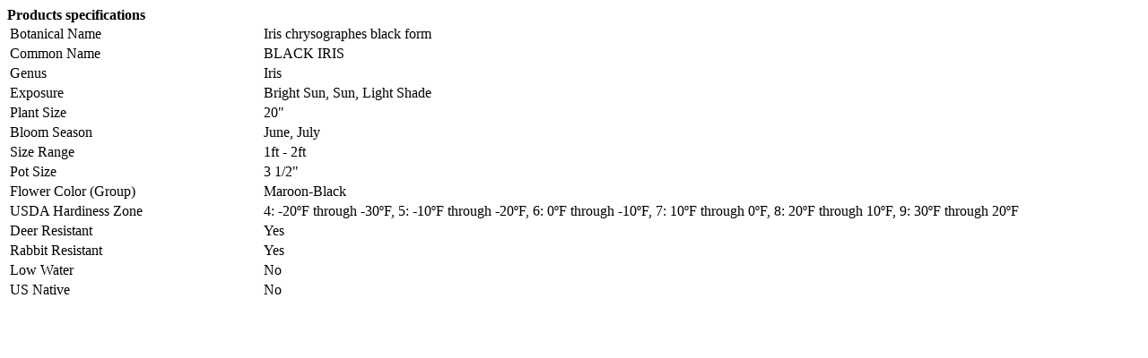

--- FILE ---
content_type: text/html; charset=utf-8
request_url: https://www.edelweissperennials.com/ProductTab/ProductSpecificationsTab/88
body_size: 338
content:
<div class=product-specs-box><div class=title><strong>Products specifications</strong></div><div class=table-wrapper><table class=data-table><colgroup><col width=25%><col><tbody><tr class=odd><td class=spec-name>Botanical Name<td class=spec-value>Iris chrysographes black form<tr class=even><td class=spec-name>Common Name<td class=spec-value>BLACK IRIS<tr class=odd><td class=spec-name>Genus<td class=spec-value>Iris<tr class=even><td class=spec-name>Exposure<td class=spec-value>Bright Sun,&nbsp;Sun,&nbsp;Light Shade<tr class=odd><td class=spec-name>Plant Size<td class=spec-value>20&quot;<tr class=even><td class=spec-name>Bloom Season<td class=spec-value>June,&nbsp;July<tr class=odd><td class=spec-name>Size Range<td class=spec-value>1ft - 2ft<tr class=even><td class=spec-name>Pot Size<td class=spec-value>3 1/2&quot;<tr class=odd><td class=spec-name>Flower Color (Group)<td class=spec-value>Maroon-Black<tr class=even><td class=spec-name>USDA Hardiness Zone<td class=spec-value>4: -20&#186;F through -30&#186;F,&nbsp;5: -10&#186;F through -20&#186;F,&nbsp;6: 0&#186;F through -10&#186;F,&nbsp;7: 10&#186;F through 0&#186;F,&nbsp;8: 20&#186;F through 10&#186;F,&nbsp;9: 30&#186;F through 20&#186;F<tr class=odd><td class=spec-name>Deer Resistant<td class=spec-value>Yes<tr class=even><td class=spec-name>Rabbit Resistant<td class=spec-value>Yes<tr class=odd><td class=spec-name>Low Water<td class=spec-value>No<tr class=even><td class=spec-name>US Native<td class=spec-value>No</table></div></div>